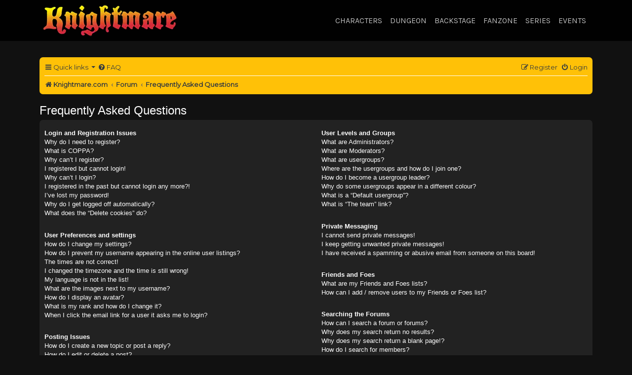

--- FILE ---
content_type: text/css
request_url: https://www.knightmare.com/knightmare.css
body_size: 888
content:
body
{
	font-family:'Montserrat', sans-serif;
	padding-top:100px;
	color:#ccc;
	background: #000;
}

h1
{
	color:#fff;
	font-size:3rem;
	font-weight:bold;
	text-transform:uppercase;
}

h2, h3, h4
{
	color:#fff;
	font-family:'Spectral', serif; 
}

h3
{
	font-size: 1.5rem;
}

article h2
{
	text-align: center;
}

div.author
{
	font-size: 2rem;
}

div.abstract
{
	color:#fff;
	font-family:'Spectral', serif;
	font-size: 1.75rem;
}

h4
{
	font-size: 1.25em;
	margin-bottom: 0px;
}

header .text-block
{
	position: absolute;
	right: 0;
	background-color:rgba(0,0,0,0.35);
	padding-left: 20px;
	padding-right: 20px;
	bottom: 30%;
	transform: translate(0, 30%);
}

.text-block h1
{
	font-family:'Spectral', serif;
	text-transform:capitalize;
}

.navbar-dark .navbar-nav .nav-link
{
	color:rgba(255,255,255,0.75);
	text-transform:uppercase;
	text-decoration:none;
}

a.navbar-brand 
{
	display: contents;
}

.navbar-dark .navbar-nav .dropdown-item
{
	color:rgba(255,255,255,0.75);
	text-decoration:none;
}

.navbar-dark .navbar-nav .dropdown-menu
{
	background-color:rgba(0, 0, 0, 0.90);
}

.dropdown-item:hover
{
	background-color: #222;
}

.navbar-dark .navbar-nav .nav-link:hover
{
	color:#fff;
}

li.nav-item.active
{
	font-weight:bolder
}

hr.divider
{
	max-width: 3.25rem;
	border-width: .2rem;
	border-color: #ffc107;
	padding: 0px 0px 15px 0px;
}

.bg-darker
{
	background: #111;
}

.spacedcard
{
	margin-bottom: 30px;
}

.greyborder
{
	border:3px solid #666;
}

svg.facebook, svg.twitter, svg.youtube, svg.rss, svg.notify {
        fill: #666;
        margin-right:10px;
        margin-left:10px
}

svg.facebook .body, svg.twitter .body, svg.youtube .body, svg.rss .body, svg.notify .body {
        fill: #111;
}

svg.facebook:hover .body, svg.twitter:hover .body, svg.youtube:hover .body, svg.rss:hover .body, svg.notify:hover .body {
        fill: #fff;
}

svg.facebook:hover .square, .facebook-share {
        fill: #3b5998;
}

svg.twitter:hover .square, .twitter-share {
        fill: #00aced;
}

svg.youtube:hover .square {
        fill: #c4302b;
}

svg.notify:hover .square{
        fill: #78b010;
}

svg.rss:hover .square {
        fill: #ee802f;
}

.reddit-share
{
	fill: #ff5700;
}

.stumble-share
{
	fill: #f74425;
}

a, a h3
{
	color: #ffc107;
	text-decoration: underline;
}

a:hover
{
	color: #ffc107;
}

a.altlink
{
	color: inherit;
}

span.downloadlink
{
	padding-left: 30px;
	color: #999;
}

blockquote
{
	padding-left: 2em;
	padding-right: 2em;
	position: relative;
	margin-top: 2em;
	margin-bottom: 2rem;
	color: #FFF;
	font-family: 'Karla';
	font-size: 1.25rem;
}

blockquote::before
{
	content: "\201D";
	color:#666;
	font-size: 6rem;
	position: absolute;
	right: 0;
	float:right;
}

ul.text-dark li a, aside a, aside a:hover
{
	color: #343a40;
}
